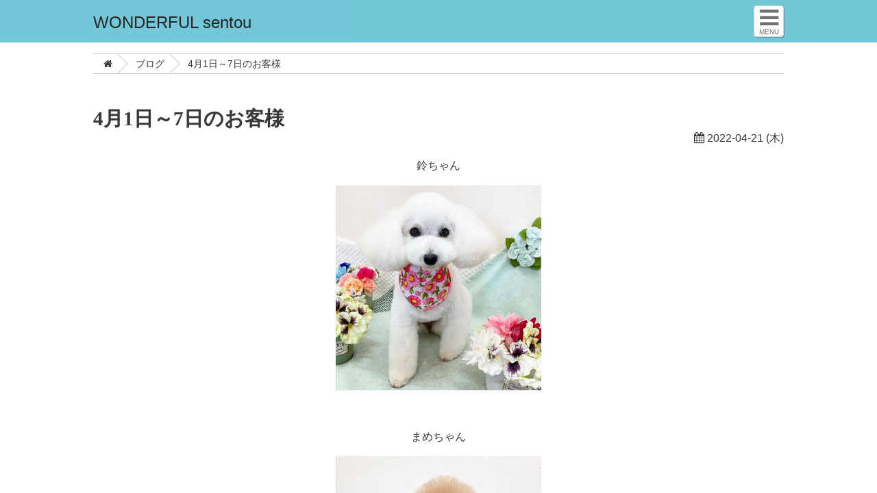

--- FILE ---
content_type: text/html; charset=utf-8
request_url: https://wonderful-sentou.com/article?id=19650&wkey=54b1b26ed148a10b3df3077fda5a7325
body_size: 14926
content:
<!doctype html>
<html lang="ja">
<head prefix="og: http:http://ogp.me/ns# fb: http:http://ogp.me/ns/fb# article: http:http://ogp.me/ns/article#">
<meta charset="utf-8">
<meta http-equiv="X-UA-Compatible"    content="IE=edge">
<title>4月1日～7日のお客様 - WONDERFUL sentou</title>
<meta name="viewport"                 content="initial-scale=1">
<meta name="format-detection"         content="telephone=no">
<meta name="format-detection"         content="address=no">
<meta name="application-name"         content="swifty2">
<meta name="Targeted Geographic Area" content="Japan">
<meta name="generator"                content="fuga">
<meta name="copyright"                content="WONDERFUL sentou">
<meta property="og:type"              content="article">
<meta property="og:title"             content="4月1日～7日のお客様 - WONDERFUL sentou">
<meta property="og:site_name"         content="WONDERFUL sentou">
<meta property="og:image"             content="/photo/image/clip/36707/original/Screenshot_20220409_170311.jpg?1650512157">
<!-- Twitter card も入れる？ -->
    <meta name="google-site-verification" content="N-VlojysSH8G5Nbdb6dTf80cWy4V_wabyrxyVOrcxPM" />
<link rel="alternate" type="application/rss+xml" title="WONDERFUL sentou" href="/news_feed.rss" />
<link href="/photo/image/clip/12553/original/favicon.ico?1556782015" rel="icon" type="image/vnd.microsoft.icon">
<link href="/photo/image/clip/12553/original/favicon.ico?1556782015" rel="shortcut icon" type="image/x-icon">
<link rel="apple-touch-icon" href="/photo/image/clip/12552/original/apple-touch-icon-precomposed.png?1556781216">
<script src="https://use.fontawesome.com/9e789611aa.js"></script>
<link rel="stylesheet" href="/stylesheets/assets/stylish_portfolio2/style.css">
<style>
#header {
    background-color: #5ABED1;
}
#brand a {
    color: #000000;
}
a {
    color: #304FFE;
}
#logopanelback > div:nth-child(1) {
    background-image: url('/photo/image/clip/12508/original/wood.jpg?1556597798');
}
#logopanelback > div:nth-child(2) {
    background-image: url('/photo/image/clip/12800/original/back.jpg?1557474782');
}
#logopanelback > div:nth-child(3) {
    background-image: url('/photo/image/clip/12799/original/DSC08366.jpg?1557474782');
}
#typoback {
    background-image: url('/photo/image/clip/12798/original/DSC08417.jpg?1557474536');
}
</style>

</head>
<!-- このサイトはIE9未満では正しく表示されません。 -->
<!--[if lt IE 9]>
<body class="ie8">
<![endif]-->
<!--[if IE 9]>
<body class="ie9">
<![endif]-->
<!--[if (gt IE 10)|!(IE)]><!-->
<body>
<!--<![endif]-->
<!-- サイトヘッダー -->
<header id="header">
    <div class="container">
        <div id="brand"><a href="/home">WONDERFUL sentou</a></div>
        <a id="nav_btn"><i class="fa fa-bars"></i><span>MENU</span></a>

    </div>
</header>
<nav id="nav">
    <ul>
<!-- ナビゲーション -->
        <li>
            <a href="/bs_renderer/home?wkey=54b1b26ed148a10b3df3077fda5a7325">HOME</a>
        </li>
        <li>
            <a href="/fix?id=7822&amp;wkey=54b1b26ed148a10b3df3077fda5a7325">MENU</a>
        </li>
        <li>
            <a href="/news_list?id=2356&amp;wkey=54b1b26ed148a10b3df3077fda5a7325">NEWS</a>
        </li>
        <li>
            <a href="/fix?id=8002&amp;wkey=54b1b26ed148a10b3df3077fda5a7325">SHOP</a>
        </li>
        <li>
            <a href="/streams?id=2357&amp;wkey=54b1b26ed148a10b3df3077fda5a7325">BLOG</a>
        </li>
        <li>
            <a href="/collcetions?id=2358&amp;wkey=54b1b26ed148a10b3df3077fda5a7325">GALLERY</a>
        </li>
    <li>
    </li>

    </ul>
</nav>
<div id="main">
    <div class="scroller">
        <aside id="breadcrumbs">
            <div class="container">
                <ol>
                            <li><a href="/home?wkey=54b1b26ed148a10b3df3077fda5a7325"><i class="fa fa-home"></i></a></li>
                            <li><a href="/articles?id=2363&amp;wkey=54b1b26ed148a10b3df3077fda5a7325">ブログ</a></li>
                            <li class="active">
                                4月1日～7日のお客様
                            </li>
                </ol>
            </div>
        </aside>
        <!--<![endif]-->
        <!-- このサイトはIE9未満では正しく表示されません。 -->
        <!--[if lt IE 9]>
        <p id="browserupgrade">あなたは<strong>古いブラウザ</strong>をご利用のようです。安心してインターネットをお楽しみいただくために<a href="http:http://browsehappy.com/">最新のブラウザにアップグレード</a>してください。このサイトは古いブラウザでは正しく表示されません。</p>
        <![endif]-->
        <div class="hback">
            <div class="container">
                <article id="article">
                    <header>
                        <h1>4月1日～7日のお客様</h1>
                        <p class="publish">
                                <i class="fa fa-calendar"></i> 2022-04-21&nbsp;(木)</p>
                        </p>
                    </header>
                    <div class="contents">
 <p style="text-align: center;">鈴ちゃん</p>
<p style="text-align: center;"><img src="/photo/image/clip/36707/original/Screenshot_20220409_170311.jpg" alt="Screenshot_20220409_170311.jpg" width="300" height="300" /></p>
<p style="text-align: center;">&nbsp;</p>
<p style="text-align: center;">まめちゃん</p>
<p style="text-align: center;"><img src="/photo/image/clip/36708/original/Screenshot_20220409_170324.jpg" alt="Screenshot_20220409_170324.jpg" width="300" height="294" /></p>
<p style="text-align: center;">&nbsp;</p>
<p style="text-align: center;">&nbsp;</p>
<p style="text-align: center;">&nbsp;</p>
<p style="text-align: center;">ぷーくん</p>
<p style="text-align: center;"><img src="/photo/image/clip/36709/original/22-04-09-16-11-02-502_deco.jpg" alt="22-04-09-16-11-02-502_deco.jpg" width="300" height="393" /></p>
<p style="text-align: center;">&nbsp;</p>
<p style="text-align: center;">&nbsp;</p>
<p style="text-align: center;">&nbsp;</p>
<p style="text-align: center;">&nbsp;</p>
<p style="text-align: center;">マロンちゃん</p>
<p style="text-align: center;"><img src="/photo/image/clip/36710/original/20220401170333_IMG_0780-01.jpg" alt="20220401170333_IMG_0780-01.jpg" width="300" height="361" /></p>
<p style="text-align: center;">&nbsp;</p>
<p style="text-align: center;">&nbsp;</p>
<p style="text-align: center;">&nbsp;</p>
<p style="text-align: center;">モコくん</p>
<p style="text-align: center;"><img src="/photo/image/clip/36711/original/22-04-09-16-11-50-037_deco.jpg" alt="22-04-09-16-11-50-037_deco.jpg" width="300" height="356" /></p>
<p style="text-align: center;">&nbsp;</p>
<p style="text-align: center;">&nbsp;</p>
<p style="text-align: center;">&nbsp;</p>
<p style="text-align: center;">クーちゃん</p>
<p style="text-align: center;"><img src="/photo/image/clip/36712/original/1649488783914.jpg" alt="1649488783914.jpg" width="300" height="344" /></p>
<p style="text-align: center;">&nbsp;</p>
<p style="text-align: center;">&nbsp;</p>
<p style="text-align: center;">アンちゃん</p>
<p style="text-align: center;"><img src="/photo/image/clip/36713/original/1649488784223.jpg" alt="1649488784223.jpg" width="300" height="334" /></p>
<p style="text-align: center;">&nbsp;</p>
<p style="text-align: center;">&nbsp;</p>
<p style="text-align: center;">&nbsp;</p>
<p style="text-align: center;">&nbsp;</p>
<p style="text-align: center;">つくねくん</p>
<p style="text-align: center;"><img src="/photo/image/clip/36714/original/22-04-09-16-13-10-924_deco.jpg" alt="22-04-09-16-13-10-924_deco.jpg" width="300" height="396" /></p>
<p style="text-align: center;">&nbsp;</p>
<p style="text-align: center;">&nbsp;</p>
<p style="text-align: center;">&nbsp;</p>
<p style="text-align: center;">&nbsp;</p>
<p style="text-align: center;">むうちゃん</p>
<p style="text-align: center;"><img src="/photo/image/clip/36715/original/20220403125442_IMG_0794-01.jpg" alt="20220403125442_IMG_0794-01.jpg" width="300" height="361" /></p>
<p style="text-align: center;">&nbsp;</p>
<p style="text-align: center;">&nbsp;</p>
<p style="text-align: center;">&nbsp;</p>
<p style="text-align: center;">ミルクちゃん</p>
<p style="text-align: center;"><img src="/photo/image/clip/36716/original/20220403164510_IMG_0813-01.jpg" alt="20220403164510_IMG_0813-01.jpg" width="300" height="271" /></p>
<p style="text-align: center;">&nbsp;</p>
<p style="text-align: center;">&nbsp;</p>
<p style="text-align: center;">&nbsp;</p>
<p style="text-align: center;">こむぎちゃん</p>
<p style="text-align: center;"><img src="/photo/image/clip/36717/original/1649488783623.jpg" alt="1649488783623.jpg" width="300" height="310" /></p>
<p style="text-align: center;">&nbsp;</p>
<p style="text-align: center;">&nbsp;</p>
<p style="text-align: center;">&nbsp;</p>
<p style="text-align: center;">おうくん</p>
<p style="text-align: center;"><img src="/photo/image/clip/36718/original/1649488783036.jpg" alt="1649488783036.jpg" width="300" height="375" /></p>
<p style="text-align: center;">&nbsp;</p>
<p style="text-align: center;">&nbsp;</p>
<p style="text-align: center;">&nbsp;</p>
<p style="text-align: center;">たろうくん</p>
<p style="text-align: center;"><img src="/photo/image/clip/36719/original/IMG_20220411_193115_425.jpg" alt="IMG_20220411_193115_425.jpg" width="300" height="300" /></p>
<p style="text-align: center;">&nbsp;</p>
<p style="text-align: center;">&nbsp;</p>
<p style="text-align: center;">&nbsp;</p>
<p style="text-align: center;">りらくくん</p>
<p style="text-align: center;"><img src="/photo/image/clip/36720/original/IMG_20220411_193258_735.jpg" alt="IMG_20220411_193258_735.jpg" width="300" height="317" /></p>
<p style="text-align: center;">&nbsp;</p>
<p style="text-align: center;">&nbsp;</p>
<p style="text-align: center;">&nbsp;</p>
<p style="text-align: center;">&nbsp;</p>
<p style="text-align: center;">ご来店ありがとうございます♪</p>
<p style="text-align: center;">Instagram&rarr;<a href="https://www.instagram.com/wandahuru1010/">https://www.instagram.com/wandahuru1010/</a></p>
<p style="text-align: center;">LINE&rarr;<a href="https://lin.ee/ucHeKo2">https://lin.ee/ucHeKo2</a></p>
<p style="text-align: center;">&nbsp;</p>
<p style="text-align: center;">またお待ちしてます(*^-^*)</p>
<p style="text-align: center;">&nbsp;</p>
<p style="text-align: center;">&nbsp;</p>
<p style="text-align: center;">&nbsp;</p>
<p style="text-align: center;">&nbsp;</p>
<p style="text-align: center;">&nbsp;</p>
                    </div>
                </article>
                <br/><div  style="font-size:small;"><span><a href="/article?id=19489&amp;wkey=54b1b26ed148a10b3df3077fda5a7325"><< 3月16日～21日のお客様</a></span><span style="float: right !important;"><a href="/article?id=19706&amp;wkey=54b1b26ed148a10b3df3077fda5a7325">4月8日～11日のお客様 &gt;&gt;</a></span></div><br/>
            <ul class="share">
                <li class="fblike"><div class="fb-like" data-width="80" data-layout="box_count" data-action="like" data-share="true"></div></li>
                <li>
                    <script type="text/javascript" src="//media.line.me/js/line-button.js?v=20140411" ></script>
                    <script type="text/javascript">
                        new media_line_me.LineButton({"pc":true,"lang":"ja","type":"e"});
                    </script>
                </li>
                <li><a href="https://twitter.com/share" class="twitter-share-button" data-lang="ja" data-count="vertical">ツイート</a></li>
            </ul>

            </div>
        </div>
<!-- SNS Links -->
        <aside id="sns_links">
            <div class="container">
                <a href="tel:0254-20-8277"><i class="fa fa-phone-square"></i></a>

                <a href="https://www.instagram.com/wandahuru1010/" target="_blank"><i class="fa fa-instagram"></i></a>
                <a href="https://lin.ee/ucHeKo2" target="_blank"><img src="/images/assets/line_icon.png" alt="LINE" /></a>
                
                
            </div>
        </aside>

<!-- フットナビ -->
        <aside id="fnav">
            <div class="container">
                <ul id="fnav_main">
        <li>
            <a href="/bs_renderer/home?wkey=54b1b26ed148a10b3df3077fda5a7325">HOME</a>
        </li>
        <li>
            <a href="/fix?id=7822&amp;wkey=54b1b26ed148a10b3df3077fda5a7325">MENU</a>
        </li>
        <li>
            <a href="/news_list?id=2356&amp;wkey=54b1b26ed148a10b3df3077fda5a7325">NEWS</a>
        </li>
        <li>
            <a href="/fix?id=8002&amp;wkey=54b1b26ed148a10b3df3077fda5a7325">SHOP</a>
        </li>
        <li>
            <a href="/streams?id=2357&amp;wkey=54b1b26ed148a10b3df3077fda5a7325">BLOG</a>
        </li>
        <li>
            <a href="/collcetions?id=2358&amp;wkey=54b1b26ed148a10b3df3077fda5a7325">GALLERY</a>
        </li>
    <li>
    </li>

                </ul>
            </div>
        </aside>

<!-- サイトフッター -->
        <footer id="footer">
            <div class="container">
                <div id="copyright">
                    <small>Copyright&nbsp;&copy;&nbsp;2026&nbsp;WONDERFUL sentou</small>
                </div>
            </div>
        </footer>

    </div>
</div>
<!-- common javascript -->
<div id="gotop"><i class="fa fa-angle-up"></i></div>
<script src="https://code.jquery.com/jquery-2.1.4.min.js"></script>
<script>window.jQuery || document.write('<script src="/javascripts/assets/vendor/jquery-2.1.4.min.js"><\/script>')</script>
<script src="/javascripts/assets/vendor/jquery.mobile.v1.4.5.touch.min.js"></script>
<script async defer src="//platform.instagram.com/en_US/embeds.js"></script>
<!-- Global site tag (gtag.js) - Google Analytics -->
<script async src="https://www.googletagmanager.com/gtag/js?id=UA-139458767-1"></script>
<script>
  window.dataLayer = window.dataLayer || [];
  function gtag(){dataLayer.push(arguments);}
  gtag('js', new Date());

  gtag('config', 'UA-139458767-1');
</script>


<!-- page specific javascript -->
<script src="/javascripts/assets/stylish_portfolio2/common.js"></script>
<!-- social net javascript -->
<div id="fb-root"></div>
<script>
(function(d, s, id) {
  var js, fjs = d.getElementsByTagName(s)[0];
  if (d.getElementById(id)) return;
  js = d.createElement(s); js.id = id;
  js.src = "https://connect.facebook.net/ja_JP/sdk.js#xfbml=1&version=v2.0";
  fjs.parentNode.insertBefore(js, fjs);
}(document, 'script', 'facebook-jssdk'));
</script>
<script>!function(d,s,id){var js,fjs=d.getElementsByTagName(s)[0],p=/^http:/.test(d.location)?'http':'https';if(!d.getElementById(id)){js=d.createElement(s);js.id=id;js.src=p+'://platform.twitter.com/widgets.js';fjs.parentNode.insertBefore(js,fjs);}}(document, 'script', 'twitter-wjs');</script>

<!-- google maps javascript -->
</body>
</html>
